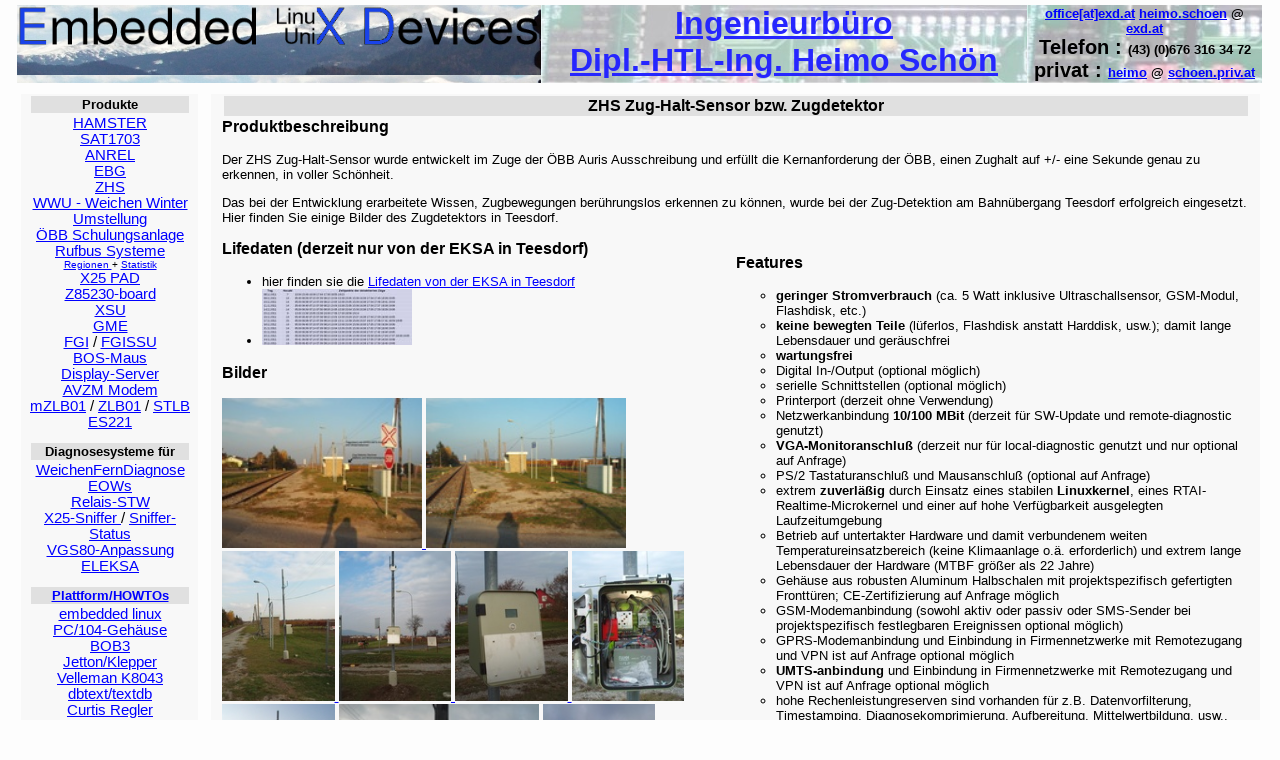

--- FILE ---
content_type: text/html
request_url: http://www.exd.at/zhs.html
body_size: 26816
content:
<!DOCTYPE HTML PUBLIC "-//W3C//DTD HTML 4.01 Transitional//EN">
<HTML>
<HEAD>
  <TITLE>Dipl.-HTL-Ing. Heimo Schön - ZHS Zug-Halt-Sensor bzw. Zugdetektor</TITLE>
  <link rel="stylesheet" type="text/css" href="styles.css">
  <META http-equiv="Content-Style-Type" content="text/css">
  <META http-equiv="Content-Type" content="text/html; charset=iso-8859-1">
  <link rel="SHORTCUT ICON" href="/exd.ico">
  <META NAME="keywords" CONTENT="heimo.schoen, heimo, schoen, eisenbahn, Stellwerk, elektronisches Stellwerk, railway, ESTW, Ternitz">
  <META NAME="description" CONTENT="ZHS Zug-Halt-Sensor bzw. Zugdetektor - Produkte von Dipl.-HTL-Ing. Heimo Schön">
  <META NAME="rating" CONTENT="railway">
  <META NAME="revisit-after" CONTENT="14 days"> 
</HEAD>

<BODY>

<TABLE BORDER=0 cellpadding=0 cellspacing=0 width="100%">
  <TR>
    <TD width="1%"></TD>

    <TD width=33% valign=top background=EXD-Ampel-2.jpg height=60>
        <DIV background-color=#ffffff opacity:0.85>
          <P STYLE="margin-bottom: 0.1cm">
            <A HREF="http://www.exd.at">
              <img src="exd.png" 
 	           border=0 
	           height=40 
	           ALT="Embedded-linuX/uniX-Devices" 
	           TITLE="Embedded-linuX/uniX-Devices" 
	           style="filter:alpha(opacity=100); opacity=1.0 -moz-opacity: 1.0; opacity: 1.0;">
            </A>
	  </P>
        </DIV>
    </TD>


<!--
    <TD background=EXD-Ampel-2.jpg height=70 valign=top width=33% style="filter:alpha(opacity=85); -moz-opacity: 0.85; opacity: 0.85;">
       <A HREF="http://www.exd.at">
         <img src="exd.png" 
	      border=0 
	      height=40 
	      ALT="Embedded-linuX/uniX-Devices" 
	      TITLE="Embedded-linuX/uniX-Devices" 
	      style="filter:alpha(opacity=100); opacity=1.0 -moz-opacity: 1.0; opacity: 1.0;">
         </A>
    </TD>
-->

    <TD background=EXD-Z85230-Board-Hintergrund-1-transparent.jpg width=43% style="filter:alpha(opacity=85); -moz-opacity: 0.85; opacity: 0.85;">
       <center>
         <P STYLE="margin-bottom: 0.1cm">
	   <FONT SIZE="+3">
             <A HREF="http://www.exd.at" style="filter:alpha(opacity=100); font-weight:bold; opacity=1.0 -moz-opacity: 1.0; opacity: 1.0;">Ingenieurbüro<br>Dipl.-HTL-Ing. Heimo Sch&ouml;n</A>
	   </FONT>
         </P>
       </center>
    </TD>

    <TD background=EXD-Z85230-Board-Hintergrund-1-transparent.jpg class=banner-kopf width="21%">
<!--    <TD class="grauer-inhalt-re" width="21%"> -->
<!--      allgemeine Anfragen :-->

      <FONT SIZE="+2">
        <b>
          <A HREF="mailto:office[at]exd.at" TITLE="Eine allgemeine Anfrage E-Mail an die Firma EXD senden">office[at]exd.at</A>
        </b>
      </FONT>

<!--      Mail an :-->

      <FONT SIZE="+2">
        <b>
          <A HREF="mailto:heimo.schoen[at]exd.at" TITLE="Eine E-Mail an Heimo Schön in der Firma senden">heimo.schoen</A>
          @
          <A HREF="http://www.exd.at" TITLE="Zur Indexseite der Homepage von EXD">exd.at</A>
        </b>
      </FONT>

      <BR>

      Telefon : <FONT SIZE="+2"><b> (43) (0)676 316 34 72 </b></FONT>

<!--      /
      Fax     : <FONT SIZE="+2"><b> (43) (0)2630 34660 </b></FONT>
-->

      <br>

      privat : 
      <FONT SIZE="+1">
        <b>
          <A HREF="mailto:heimo[at]schoen.priv.at" TITLE="Eine E-Mail an Heimo Schön privat senden">heimo</A>
          @
          <A HREF="http://schoen.priv.at" TITLE="Zur privaten Homepage von Heimo Schön">schoen.priv.at</A>
        </b>
      </FONT>

    </TD>

    <TD width="1%"></TD>
  </TR>
</TABLE>

<FONT SIZE="-10"><br></FONT>

<TABLE width="100%" BORDER=0 cellpadding=0 cellspacing=0>
  <TR>
    <TD width="1%"></TD>

    <td class="inhalt" width="14%" valign=top>

<!--
    linke Menüspalte ...
-->

    <table BORDER=0 cellpadding=0 cellspacing=0 width="100%">
      <tr>
        <TD width="4%"></TD>
        <td class="neutral-links" width="92%">

          <table class="grauer-kopf" width="100%">
            <tr>
              <td class="grauer-kopf">
                Produkte
              </td>
            </tr>
          </table>

        </td>
        <TD width="4%"></TD>
      </tr>
    </TABLE>


    <TABLE BORDER=0 cellpadding=0 cellspacing=0 width="100%">
      <tr>
        <TD width="4%"></TD>
        <td class="neutral-links" width="92%">

          <A HREF="http://exd.at/hamster.html" TITLE="Sammlung von Wissen rund um den HAMSTER">
            HAMSTER
          </A> 
          <BR>

          <A HREF="http://exd.at/sat1703.html" TITLE="Sammlung von Wissen rund um SAT1703">
            SAT1703
          </A> 
          <BR>

          <A HREF="http://exd.at/anrel.html" TITLE="Prüfadapter für Relaisbaugruppen">
            ANREL
          </A> 
          <BR>

          <A HREF="http://exd.at/ebg.html" TITLE="ESTW Bildgenerator">
<!--
            <img src="new.gif" BORDER="0" TITLE="ESTW Bildgenerator">
-->
            EBG
          </A> 
          <BR>

          <A HREF="http://exd.at/zhs.html" TITLE="ÖBB Zug-Halt-Sensor bzw. Zugdetektor">ZHS</A> <BR>

          <a HREF="http://exd.at/wwu.html" 
             TITLE="WWU - Weichen Winter Umstellung">WWU - Weichen Winter Umstellung
          </a>

          <BR>

          <a HREF="http://exd.at/modellbahn.html" 
             TITLE="PSU - Parallel-Seriell-Umsetzer von EXD im Einsatz im Ausbildungszentrum der ÖBB">
            ÖBB Schulungsanlage
          </a>

          <BR>

          <A HREF="http://rufbus.exd.at" TITLE="Homepage unserer Rufbus-Syteme">Rufbus Systeme</A> <BR>

          <FONT SIZE="-4">
            <A HREF="http://regionen.exd.at" 
               TITLE="Homepage der realisierten Rufbus Regionen (passwortgeschützt - fragen Sie uns und wir legen Ihnen einen Testaccount an)">
              Regionen
            </A>
            +
            <A HREF="http://statistik.exd.at" 
               TITLE="Homepage der Statistik der laufenden Rufbus Systeme (passwortgeschützt - fragen Sie uns und wir legen Ihnen einen Testaccount an)">
              Statistik
            </A>
            <BR>
          </FONT>
 

          <A HREF="http://exd.at/pad.html" TITLE="X.25 PAD - Paket-Assembler-Disassembler">X25 PAD</A> <BR>
          <A HREF="http://exd.at/z85230.html" TITLE="PC/104 expansion board with Zilog Z85230 and two X.21 Connector-terminals">Z85230-board</A> <BR>
          <A HREF="http://exd.at/xsu.html" TITLE="ÖBB X25 Schnittstellenumsetzer">XSU</A> <BR>
<!--
          <a HREF="http://exd.at/xot.html" TITLE="XOT - X25-over-TCP/IP - CCITT X.25 Datenpakete über TCP/IP Netzwerke übertragen">XOT</a> <BR>
-->
<!--
          <a HREF="http://exd.at/xtg.html" TITLE="X25 Telegramm Generator für ÖBB-X25 Datenprotokoll">XTG</a> <BR>
-->

          <A HREF="http://exd.at/gme.html" TITLE="tragbare Geschwindigkeitsmesseinrichtung mit einer Genauigkeit besser als 0,1 km/h">GME</A> <BR>


          <A HREF="http://exd.at/conrac.html" TITLE="FGI-Server für Conrac Monitore">FGI</A>
          /
          <A HREF="http://exd.at/fgissu.html" TITLE="Schnittstellenumsetzer für RBL und DFI Systeme">FGISSU</A> <BR>

          <a HREF="http://exd.at/maus.html" 
             TITLE="Mausprotokoll Konverter von RS232 auf USB und PS/2 für ESTW vom Typ ELEKTRA 1">
            BOS-Maus
          </a>
          <BR>

          <a HREF="http://exd.at/conrac.html" TITLE="Anzeigeserver für Busse, Züge, Waggons und Bahnsteige, zur Fahrgastinformation">Display-Server</a> <BR>

          <a HREF="http://exd.at/avzm.html" 
             TITLE="asynchrones vollduplex zweidraht Modem - mit der Besonderheit das es keine Stromversorgung benötigt, da es sich selbst aus den übertragenen Daten versorgt!!!">
             AVZM Modem
          </a>
          <BR>

          <A HREF="http://exd.at/mzlb.html" TITLE="mobile Zugleitbetrieb ZLB01 Fahrzeugausrüstung">mZLB01</A> 
          /
          <A HREF="http://exd.at/zlb01.html" TITLE="Zugleitbetrieb ZLB01">ZLB01</A> 
          /
          <A HREF="http://exd.at/stlb.html" TITLE="Zugleitbetrieb ZLB01 für die STLB">STLB</A> <BR>

          <A HREF="http://exd.at/es221.html" TITLE="Erinnerungssystem ES221">ES221</A> <BR>

        </td>
        <TD width="4%"></TD>
      </tr>
    </table>

    <FONT SIZE="-10"><br></FONT>

    <table BORDER="0" cellpadding="0" cellspacing="0" width="100%">
      <tr> 
        <TD width="4%"></TD>

        <td class="neutral-links" width="92%">
          <table class="grauer-kopf" width="100%">
            <tr>
	      <td class="grauer-kopf">
	         Diagnosesysteme für
              </td>
            </tr>					
          </table>
        </td>
        <TD width="4%"></TD>
      </tr>
    </TABLE>

    <TABLE BORDER=0 cellpadding=0 cellspacing=0 width="100%">
      <tr>
        <TD width="4%"></TD>

        <td class="neutral-links" width="92%">

          <A HREF="http://wfd.exd.at/" TITLE="WFD - WeichenFernDiagnose">
<!--
            <img src="new.gif" BORDER="0" TITLE="WFD - Weichenferndiagnose">
-->
            WeichenFernDiagnose
          </A>
          <BR>

          <a HREF="http://exd.at/eow.html" TITLE="Diagnosesystem für elektrisch ortsgestellte Weichen bei NÖ-SBB">EOWs</a> <BR>
          <a HREF="http://exd.at/rstw.html" TITLE="Diagnosesystem für Relaisstellwerke">Relais-STW</a> <BR>

          <a HREF="http://exd.at/sniffer.html" TITLE="Sniffer für X.25 Datenverbindungen">
	    X25-Sniffer
	  </a> 
	  /
	  <!-- sniffer/sniffer -->
          <A HREF="http://exd.at/greenlight-sniffer.html" TITLE="Status der X.25 Sniffer die für Greenlight Daten sammeln">
            Sniffer-Status
          </A> 
          <BR>


          <a HREF="http://exd.at/vgs80.html" TITLE="Diagnosesystem für VGS80-BOS-Anpassung der Firma Bombardier">VGS80-Anpassung</a> <BR>

          <A HREF="http://exd.at/eleksa.html" TITLE="Diagnosesystem für Bahnübergänge der Bauart SIEMENS-ELEKSA">ELEKSA</A> <BR>

<!--
          <A HREF="http://exd.at/sniffer.html" TITLE="Leitungsanalysator für ÖBB X25 Datenleitungen">X.25 Sniffer</A> <BR>
-->
<!--
          <A HREF="http://x25.at" TITLE="Homepage der Leitungsanalysatoren für ÖBB X25 Datenleitungen">http://x25.at</A> <BR>
-->

        </td>
        <TD width="4%"></TD>
      </tr>
    </table>

    <FONT SIZE="-10"><br></FONT>

    <table BORDER=0 cellpadding=0 cellspacing=0 width="100%">
      <tr> 
        <TD width="4%"></TD>

        <td class="neutral-links" width="92%">
          <table class="grauer-kopf" width="100%">
            <tr>
	      <td class="grauer-kopf">
	         <A HREF="http://schoen.priv.at/publikationen_howto.html">Plattform/HOWTOs</A><BR>
              </td>
            </tr>					
          </table>
        </td>
        <TD width="4%"></TD>
      </tr>
    </TABLE>

    <TABLE BORDER=0 cellpadding=0 cellspacing=0 width="100%">
      <tr>
        <TD width="4%"></TD>

        <td class="neutral-links" width="92%">

          <A HREF="http://exd.at/pc104-plattform.html" TITLE="Plattform für embedded linux"     >embedded linux</A> <BR>
          <A HREF="http://exd.at/pc104-enclosure.html" TITLE="Gehäusetechnik für embedded linux">PC/104-Gehäuse</A> <BR>
          <A HREF="http://exd.at/bob3.html"            TITLE="Schulungssystem BoB3"             >BOB3</A>           <BR>
          <A HREF="http://exd.at/jetton.html"          TITLE="Jetton / Klepper"                 >Jetton/Klepper</A> <BR>
          <A HREF="http://exd.at/k8043.html" TITLE="Ein Reader für den Velleman K8043 Bausatz">Velleman K8043</A> <BR>

          <A HREF="http://exd.at/harbour.html" TITLE="Zwei Tools zur Bearbeitung von DBF Dateien in einem Text-Editor, geschrieben in Clipper/Foxpro/dBaseIII jedoch kompilierbar unter Linux mit harbour">dbtext/textdb</A> <BR>

          <A HREF="http://exd.at/curtis.html" TITLE="Curtis Motorregler">Curtis Regler</A> <BR>


        </td>
        <TD width="4%"></TD>
      </tr>
    </table>

    <FONT SIZE="-10"><br></FONT>

    <table BORDER=0 cellpadding=0 cellspacing=0 width="100%">
      <tr> 
        <TD width="4%"></TD>

        <td class="neutral-links" width="92%">
          <table class="grauer-kopf" width="100%">
            <tr>
	      <td class="grauer-kopf">
	         <A HREF="http://exd.at/about-exd.html" TITLE="Dieser Link führt zu allgemeinen Informationen von EXD">über uns</A><BR>
              </td>
            </tr>					
          </table>
        </td>
        <TD width="4%"></TD>
      </tr>
    </TABLE>

    <TABLE BORDER=0 cellpadding=0 cellspacing=0 width="100%">
      <tr>
        <TD width="4%"></TD>

        <td class="neutral-links" width="92%">
          <A HREF="http://exd.at/veranstaltungen.html" TITLE="Veranstaltungen an denen wir teilnemen (leider viel zu selten)">Veranstaltungen</A><BR>
          <A HREF="http://exd.at/seminare.html" TITLE="Unsere Linux Seminare (leider viel zu selten)">Seminare</A><BR>
          <A HREF="http://exd.at/aosc.html" TITLE="Das Austrian Open Source Certificate - leider eingestellt">AOSC/EOSC</A><BR>
          <A HREF="http://exd.at/download.html" TITLE="Unsere Downloadseite">download</A><BR>
<!--
          <A HREF="http://webmail.exd.at" TITLE="Webinterface für das EXD-Mailsystem">Webmail</A> <BR>
-->
<!--
          <A HREF="http://transfer.exd.at" TITLE="Das Transferdirectory dient dem Datenaustausch für große Files die per E-Mail nicht verteilt werden können">Transfer-Dir</A> <BR>
-->
<!--
          <A HREF="http://webcam.exd.at" TITLE="EXD Webcam">Webcam</A> <BR>
-->

        </td>

        <TD width="4%"></TD>
      </tr>
    </table>



    </TD>
    <TD width="1%"></TD>
    <td class="inhalt" width="83%" valign=top>

<!--
              ab hier folgt nun der Content (end of page-header) ...
-->

 

<TABLE width="100%" BORDER=0 cellpadding=0 cellspacing=0>
  <TR>
    <TD width="1%"></TD>
    <TD class="inhalt" width="98%" valign="top">

      <table class="kopf" width="100%">
        <tr>
          <td class="kopf">
            ZHS Zug-Halt-Sensor bzw. Zugdetektor
          </td>
        </tr>
      </table>

   </td>
    <TD width="1%"></TD>
  </tr>
</TABLE>

<TABLE width="100%" BORDER=0 cellpadding=0 cellspacing=0>
  <TR>
    <TD width="1%"></TD>
    <TD class="inhalt" width="98%" valign="top">

      <h3>Produktbeschreibung</h3>
      Der ZHS Zug-Halt-Sensor wurde entwickelt im Zuge der ÖBB Auris
      Ausschreibung und erfüllt die Kernanforderung der ÖBB, einen Zughalt auf
      +/- eine Sekunde genau zu erkennen, in voller Schönheit.
      <p>
      Das bei der Entwicklung erarbeitete Wissen, Zugbewegungen 
      berührungslos erkennen zu können, wurde bei der Zug-Detektion am Bahnübergang
      Teesdorf erfolgreich eingesetzt. Hier finden Sie einige Bilder
      des Zugdetektors in Teesdorf.
      <BR>
      <BR>


      <TABLE width="100%" BORDER=0 cellpadding=0 cellspacing=0>
	<TR>

	  <TD width="50%">

	    <p>
	      <h3>Lifedaten (derzeit nur von  der EKSA in Teesdorf)</h3>
	    <p>
	      <ul>
		<li> hier finden sie die
		  <A HREF="http://exd.at/zhs-8.html"
		     TITLE="hier sehen sie die Lifedaten vom Zugdetektor in Teesdorf">
		    Lifedaten von der EKSA in Teesdorf</A>
              </li>

              <li>
              <A HREF="http://exd.at/teesdorf-daten.jpg">
	        <img src="http://exd.at/teesdorf-daten-klein.jpg" 
		     WIDTH="150" 
		     TITLE="Zugdetektor in Teesdorf - Aufbereitung der
		     erkannten Züge in einer übersichtlichen Tabelle. Die
		     Abbildung zeigt die gesammelten Daten der ersten drei
		     Wochen. Abweichungen (Verschubfahrten) können auf einen
		     Blick erkannt werden."
		     BORDER="0">
              </li>

	      </A>
	      
	      </ul>
	      
	      
	    <p>
	      <h3>Bilder</h3>
	      
              <A HREF="http://exd.at/Montage-08.11.2011-07-mit-Text.jpg">
	        <img src="http://exd.at/Montage-08.11.2011-07-mit-Text-klein.jpg" 
		     HEIGHT="150" 
		     TITLE="Zugdetektor in Teesdorf - Übersichtsbild mit Benennung der Komponenten"
		     BORDER="0">
	      </A>
	      
              <A HREF="http://exd.at/Montage-08.11.2011-12.jpg">
	        <img src="http://exd.at/Montage-08.11.2011-12-klein.jpg" 
		     HEIGHT="150" 
		     TITLE="Zugdetektor in Teesdorf - Übersichtsbild"
		     BORDER="0">
	      </A>
	      
	      
	      <br>
	      
	      
              <A HREF="http://exd.at/Montage-11.11.2011-12.jpg">
	        <img src="http://exd.at/Montage-11.11.2011-12-klein.jpg" 
		     HEIGHT="150" 
		     TITLE="Zugdetektor in Teesdorf - Übersichtsbild"
		     BORDER="0">
	      </A>
	      
	      <!--
		 <A HREF="http://exd.at/Montage-11.11.2011-16.jpg">
	           <img src="http://exd.at/Montage-11.11.2011-16-klein.jpg" 
			HEIGHT="150" 
			TITLE="Zugdetektor in Teesdorf"
			BORDER="0">
		 </A>
		 -->	      
	      
              <A HREF="http://exd.at/Montage-11.11.2011-09.jpg">
	        <img src="http://exd.at/Montage-11.11.2011-09-klein.jpg" 
		     HEIGHT="150" 
		     TITLE="Zugdetektor in Teesdorf - Detailbild Zugdetektor"
		     BORDER="0">
	      </A>
	      
	      <!--
		 <A HREF="http://exd.at/Montage-11.11.2011-10.jpg">
	           <img src="http://exd.at/Montage-11.11.2011-10-klein.jpg" 
			HEIGHT="150" 
			TITLE="Zugdetektor in Teesdorf - Detailbild Zugdetektor"
			BORDER="0">
		 </A>
		 -->
	      
              <A HREF="http://exd.at/Montage-11.11.2011-11.jpg">
	        <img src="http://exd.at/Montage-11.11.2011-11-klein.jpg" 
		     HEIGHT="150" 
		     TITLE="Zugdetektor in Teesdorf - Detailbild Zugdetektor Gehäuse mit LCD-Display und Bedientaste"
		     BORDER="0">
	      </A>
	      
              <A HREF="http://exd.at/Montage-11.11.2011-08.jpg">
	        <img src="http://exd.at/Montage-11.11.2011-08-klein.jpg" 
		     HEIGHT="150" 
		     TITLE="Zugdetektor in Teesdorf - Detailbild Zugedetektor Stromversorgung"
		     BORDER="0">
	      </A>
	      
	      
              <br>
	      
	      
              <A HREF="http://exd.at/Montage-08.11.2011-05.jpg">
	        <img src="http://exd.at/Montage-08.11.2011-05-klein.jpg" 
		     HEIGHT="150" 
		     TITLE="Zugdetektor in Teesdorf - Detailbild Zugdetektor mit GSM-Antenne und Ultraschallsensor"
		     BORDER="0">
	      </A>
	      
              <A HREF="http://exd.at/Montage-11.11.2011-05.jpg">
	        <img src="http://exd.at/Montage-11.11.2011-05-klein.jpg" 
		     HEIGHT="150" 
		     TITLE="Zugdetektor in Teesdorf - Detailbild GSM-Antenne und Ultraschallsensor mit Neigung 10 Grad"
		     BORDER="0">
	      </A>
	      
              <A HREF="http://exd.at/Montage-11.11.2011-07.jpg">
	         <img src="http://exd.at/Montage-11.11.2011-07-klein.jpg" 
		      HEIGHT="150" 
		      TITLE="Zugdetektor in Teesdorf - Detailbild Säule mit Montageträger"
		      BORDER="0">
	      </A>
	      
	  </TD>

	  <TD width="50%">

	    <p>
	      <h3>Features</h3>
	      <ul>
		<LI type=circle><b>geringer Stromverbrauch</b> (ca. 5 Watt inklusive
		  Ultraschallsensor, GSM-Modul, Flashdisk, etc.)
		<LI type=circle><b>keine bewegten Teile</b> (lüferlos, Flashdisk anstatt Harddisk, usw.); damit lange Lebensdauer und geräuschfrei
		<LI type=circle><b>wartungsfrei</b>
		<LI type=circle>Digital In-/Output (optional möglich)
		<LI type=circle>serielle Schnittstellen (optional möglich)
		<LI type=circle>Printerport (derzeit ohne Verwendung)
		<LI type=circle>Netzwerkanbindung <b>10/100 MBit</b> (derzeit für SW-Update und remote-diagnostic genutzt)
		<LI type=circle><b>VGA-Monitoranschluß</b> (derzeit nur für local-diagnostic
		  genutzt und nur optional auf Anfrage)
		<LI type=circle>PS/2 Tastaturanschluß und Mausanschluß (optional auf Anfrage)
		<LI type=circle>extrem <b>zuverläßig</b> durch Einsatz eines stabilen
		  <b>Linuxkernel</b>, eines RTAI-Realtime-Microkernel und einer auf hohe
		  Verfügbarkeit ausgelegten Laufzeitumgebung
		<LI type=circle>Betrieb auf untertakter Hardware und
                  damit verbundenem weiten Temperatureinsatzbereich
		  (keine Klimaanlage o.ä. erforderlich) und extrem lange
		  Lebensdauer der Hardware (MTBF größer als 22 Jahre)
		<LI type=circle>Gehäuse aus robusten Aluminum Halbschalen mit
		  projektspezifisch gefertigten Fronttüren;
		  CE-Zertifizierung auf Anfrage möglich
		<LI type=circle>GSM-Modemanbindung (sowohl aktiv oder passiv oder SMS-Sender bei projektspezifisch 
                  festlegbaren Ereignissen optional möglich)
		<LI type=circle>GPRS-Modemanbindung und Einbindung in Firmennetzwerke
		  mit Remotezugang und VPN ist auf Anfrage optional möglich
		<LI type=circle><b>UMTS-anbindung</b> und Einbindung in Firmennetzwerke
		  mit Remotezugang und VPN ist auf Anfrage optional möglich
		<LI type=circle>hohe Rechenleistungreserven sind vorhanden für z.B. Datenvorfilterung, Timestamping, 
                  Diagnosekomprimierung, Aufbereitung, Mittelwertbildung, usw., sind optional möglich
		<LI type=circle>parallel zur laufenden XSU-Funktion ist durch den Einsatz eines 
                  echten <b>Realtime-Multitasking</b> Betriebssystems jederzeit eine lokale Anmeldung 
                  (über Monitor/Tastatur), Anmeldung über Netzwerk (z.B. von einem Notebook 
                  via telnet oder ssh), oder Anmeldung über GSM/GPRS/UMTS (optional), möglich
		<LI type=circle>österreochisches Produkt
		<LI type=circle>uvm.
	      </UL>
	      
	  </TD>
	</TR>
      </TABLE>


      <p>
      <h3>Protokoll der ersten 24 Stunden nach Inbetriebnahme des Detektors</h3>
      Den Bahnübergang in Teesdorf passieren an Wochentagen täglich 14
      Züge. Diese 14 Zugbewegungen hinterlassen folgende Protokolleintragungen
      im Logfile des Zug-Detektors:

      <pre>
08.11.2011 15:39:24 | 96% -> 4108mm | TRAIN RUNNING
08.11.2011 15:39:32 | 90% -> 4901mm | NO TRAIN

08.11.2011 16:38:51 | 94% -> 4117mm | TRAIN RUNNING
08.11.2011 16:38:57 | 91% -> 4902mm | NO TRAIN

08.11.2011 17:04:38 | 92% -> 4126mm | TRAIN RUNNING
08.11.2011 17:04:43 | 92% -> 4904mm | NO TRAIN

08.11.2011 17:38:16 | 94% -> 4116mm | TRAIN RUNNING
08.11.2011 17:38:24 | 93% -> 4904mm | NO TRAIN

08.11.2011 18:55:50 | 91% -> 4094mm | TRAIN RUNNING
08.11.2011 18:55:56 | 92% -> 4902mm | NO TRAIN

08.11.2011 19:13:36 | 91% -> 4126mm | TRAIN RUNNING
08.11.2011 19:13:45 | 89% -> 4094mm | TRAIN HALT
08.11.2011 19:14:04 | 93% -> 4110mm | TRAIN RUNNING
08.11.2011 19:14:15 | 95% -> 4905mm | NO TRAIN

09.11.2011 05:40:46 | 98% -> 4114mm | TRAIN RUNNING
09.11.2011 05:40:52 | 91% -> 4909mm | NO TRAIN

09.11.2011 06:39:07 | 90% -> 4130mm | TRAIN RUNNING
09.11.2011 06:39:14 | 92% -> 4911mm | NO TRAIN

09.11.2011 07:15:15 | 93% -> 4098mm | TRAIN RUNNING
09.11.2011 07:15:24 | 96% -> 4912mm | NO TRAIN

09.11.2011 07:39:12 | 96% -> 4120mm | TRAIN RUNNING
09.11.2011 07:39:23 | 94% -> 4912mm | NO TRAIN

09.11.2011 08:13:05 | 88% -> 4096mm | TRAIN RUNNING
09.11.2011 08:13:12 | 90% -> 4909mm | NO TRAIN

09.11.2011 13:04:27 | 93% -> 4127mm | TRAIN RUNNING
09.11.2011 13:04:33 | 91% -> 4902mm | NO TRAIN

09.11.2011 13:38:12 | 96% -> 4100mm | TRAIN RUNNING
09.11.2011 13:38:19 | 97% -> 4902mm | NO TRAIN

09.11.2011 15:05:47 | 95% -> 4131mm | TRAIN RUNNING
09.11.2011 15:05:52 | 96% -> 4902mm | NO TRAIN

09.11.2011 15:38:34 | 95% -> 4112mm | TRAIN RUNNING
09.11.2011 15:38:41 | 95% -> 4904mm | NO TRAIN
      </pre>

      Der Zugdetektor ist im Grundzustand, wenn kein Zug den Detektor
      passiert. Im Grundzustand ist der Entfernungsmesser im Maximalbereich
      und liefert den Wert unendlich.
      <p>
      Jeder am Sensor vorbeifahrende Zug, hinterläßt zumindest zwei
      Eintragungen im Logfile. Einmal den Übergang von unendlicher
      Entfernung zu einem gültigen Entfernungsmeßwert. Dieser Übergang
      wird im Logfile als "Train running" vermerkt. Ein sich bewegender Zug
      wird erkannt.
      <p>
      Die zweite Zeile im Logfile wird ausgegeben, wenn der Entfernungsmeßwert
      wieder auf unendlich springt. Um zu verhindern das dieser Zustand auch
      dann erreicht wird wenn der Sensor z.B. in den Güterwagenzwischenräumen
      hindurch sehen kann, wird dieser Zustand relativ kurz (ca. 1 oder 2
      Sekunden) verzögert ausgegeben, aber dennoch sekundengenau
      protokolliert, indem die Software den exakten Zeitpunkt speichert und
      erst dann ins Logfile schreibt wenn das Zugende tatsächlich den
      Sensorbereich verlassen hat.
      <p>
      Eine Besonderheit im oben stehenden Protokoll, ist der Zug um 19:13,
      denn dieser hat exakt vor unserem Zugdetektor gehalten. Der Detektor
      erkennt den Zughalt an verschiedenen Eigenschaften die unser
      Zughaltsensor liefert. Die vier Zeilen im Logfile bedeuten:
      <BR>
      TRAIN RUNNING ... Zugbewegung wurde erkannt, Zug fährt am Bahnsteig ein
      TRAIN HALT ... Zug hat gehalten, Türen öffnen, Passagiere steigen aus und ein
      TRAIN RUNNING ... Zug ist wieder angefahren und verläßt den Bahnsteig
      NO TRAIN ... Zug hat den Sensorbereich verlassen



      <br><br>
    </TD>


    <TD width="1%"></TD>
  </TR>
</TABLE>

<br>

<!-- crtr: hier endet der content und startet der copyright-trailer (crtr) -->
 
    </TD>
    <TD width="1%"></TD>
  </TR>
</TABLE>

<FONT SIZE=-10><br></FONT>
<TABLE BORDER="0" cellpadding="0" cellspacing="0" width="100%">
  <TR>
    <TD width="1%"></TD>
    <TD class="inhalt" width="98%" valign="top">
      <table class="kopf" width="100%">
        <tr>
          <td class="kopf">
              <A HREF='http://exd.at' TITLE="&copy; 1997-2022 by Ingenieurb&uuml;ro Dipl.-HTL-Ing. Heimo SCH&Ouml;N">&copy; 1997-2022 by Ingenieurb&uuml;ro Dipl.-HTL-Ing. Heimo SCH&Ouml;N</A>
          </td>
        </tr>
      </table>
    </TD>
    <TD width="1%"></TD>
  </TR>
</TABLE>

<TABLE BORDER="0" cellpadding="0" cellspacing="0" width="100%">
  <TR>
    <TD width="1%"></TD>
    <TD class="inhalt" width="98%" valign="top">


      <CENTER>

          Zur Homepage von 
          <A HREF='http://exd.at' TITLE="Dieser Link f&uuml;hrt Sie zur EXD-Homepage">EXD - embedded linux devices</A>
          / 
          <A HREF='http://schoen.priv.at' TITLE="Dieser Link f&uuml;hrt Sie zur privaten Homepage von Heimo Sch&ouml;n">Heimo Sch&ouml;n</A>
          . 

          Ein 
          <A HREF='mailto:heimo.schoen (at) exd.at' TITLE="Senden Sie eine E-Mail an Heimo Sch&ouml;n">E-Mail</A>
          senden. 

          Den
          <A HREF='http://exd.at/disclaimer.html' TITLE="Dieser Link f&uuml;hrt Sie zur Disclaimer-Seite der Firma EXD">Disclaimer</A>
          oder die
          <A HREF='http://exd.at/agb.html' TITLE="Dieser Link f&uuml;hrt Sie zur AGB-Seite der Firma EXD">AGB</A>
          lesen. 

          Und hier finden Sie noch unsere 
          <A HREF='http://exd.at/dsgv.html' TITLE="Dieser Link f&uuml;hrt Sie zur DatenschutzerklÃ¤rung der Firma EXD">Datenschutzerkl&auml;rung</A>


      </CENTER>

    </TD>
    <TD width="1%"></TD>
  </TR>
</TABLE>

 

</BODY>
</HTML>


--- FILE ---
content_type: text/css
request_url: http://www.exd.at/styles.css
body_size: 7643
content:
/* -------------------------------------------------------------------*/
/* DATEI: styles.css                                                  */
/* AUTOR: Heimo Schön                                                 */
/* DATE : 19.02.1999                                                  */
/* -------------------------------------------------------------------*/


/* -------------------------------------------------------------------*/
body { margin-top: 5px; 
       margin-bottom: 5px; 
       color: #000000;
       background-color: #fdfdfd; }
/* margin-top = Abstand zwischen Fensterrand und Inhalt oben          */
/* margin-bottom = Abstand zwischen Fensterrand und Inhalt unten      */
/* 10px = 10 Pixel, Wert aenderbar                                    */
/* link=blue vlink=darkblue alink=red bgcolor="#f0f0f0" text=black    */

/*       background-image: url(background.gif);                        */
/*       background-attachment: fixed;                                 */


p,
h1,
h2,
h3,
h4,
ul,
ol,
li,
div,
address,
b,
i    { 
    font-family:      Arial,sans-serif; 
    /*margin-left:    3%;*/ 
    /*margin-right:   2%*/
}

blockquote { 
    background-color: #f8f8f8;
    color:            #000000;
    font-family:      Courier,fixed; 
    /*margin-left:    3%;*/ 
    /*margin-right:   2%*/
}

/* font-family = Schriftart fuer Textelemente                         */
/* Arial,sans-serif = Arial und serifenlose Schrift, Wert aenderbar   */

td,
th,
tr { 
    font-family:      Arial,sans-serif;
}

tr.inhalt,
td.inhalt { 
    background-color: #f8f8f8;
    color:            #000000;
    text-align:       left;
    margin-left:      10px;
    font-family:      Arial,sans-serif; 
}

tr.klinhalt,
td.klinhalt { 
    background-color: #f8f8f8;
    color:            #000000;
    text-align:       left;
    margin-left:      10px;
    font-size:        7pt;
    font-weight:      bold;
    font-family:      Arial,sans-serif; 
}

tr.kopf, td.kopf   { 
    background-color: #e0e0e0;
    color:            #000000;
    font-size:        12pt;
    text-align:       center;
    vertical-align:   middle;
    font-weight:      bold;
    font-family:      Arial,sans-serif; 
}

tr.neutral,
td.neutral   { 
    background-color: #f0f0f0;
    color:            #000000;
    text-align:       left;
    font-family:      Arial,sans-serif; 
}

tr.neutral-kopf,
td.neutral-kopf   { 
    background-color: #e4e4e4;
    color:            #000000;
    font-size:        16pt;
    text-align:       center;
}

tr.neutral-links,
td.neutral-links   { 
    background-color: #f8f8f8;
    color:            #000000;
    font-size:        11pt;
    text-align:       center;
    font-family:      Arial,sans-serif; 
}

tr.grauer-kopf,
td.grauer-kopf   { 
    background-color: #e0e0e0;
    color:            #000000;
    font-size:        10pt;
    text-align:       center;
    font-weight:      bold;
    /*margin-top:     5pt;*/
    font-family:      Arial,sans-serif; 
}

tr.grauer-inhalt,
td.grauer-inhalt   { 
    background-color: #e0e0e0;  /* CFCFCF;*/
    color:            #000000;
    font-size:        8pt;
    text-align:       left;
    vertical-align:   middle;
    /*margin-top:     10pt;*/
    font-family:      Arial,sans-serif; 
}

tr.grauer-inhalt-re,
td.grauer-inhalt-re   { 
    background-color: #e0e0e0;  /* CFCFCF;*/
    color:            #000000;
    font-size:        8pt;
    text-align:       right;
    vertical-align:   middle;
    margin-right:     20pt;
    font-family:      Arial,sans-serif; 
}

tr.grauer-inhalt-center,
td.grauer-inhalt-center   { 
    background-color: #e0e0e0;  /* CFCFCF;*/
    color:            #000000;
    font-size:        8pt;
    text-align:       center;
    vertical-align:   middle;
    /* margin-right:  20pt; */
    font-family:      Arial,sans-serif; 
}

tr.banner-kopf,
td.banner-kopf   { 
    background-color: #e0e0e0; /* war d0d0e8 */
    color:            #000000;
    font-size:        15pt;
    text-align:       center;
    font-weight:      bold;
    /*margin-top:     5pt;*/
    font-family:      Arial,sans-serif; 
}

tr.banner-exd-kopf,
td.banner-exd-kopf { 
    background-color: #ffffff;
    color:            #000000;
    font-size:        15pt;
    text-align:       center;
    font-weight:      bold;
    /*margin-top:     5pt;*/
    font-family:      Arial,sans-serif; 
}

td.hinweis { 
    background-color: #ff0000;
    color:            #000000;
    font-size:        15pt;
    /* text-align:       center; */
    /* font-weight:      bold;   */
    /* margin-top:       5pt;    */
    font-family:      Arial,sans-serif; 
}

h1 { 
    font-size:        18pt; 
}

h2 { 
    font-size:        16pt; 
}

h3 { 
    font-size:        12pt; 
}

h4 { 
    font-size:        10pt; 
}

p,
ul,
ol,
li,
div,
td,
th,
address,
b,
i { 
    font-size:        10pt; 
}

pre,
PRE { 
    color:            #000000;
    background-color: #ffffff;
    font-size:        9pt;
    font-family:      Courier,fixed;
}
/* Quelltext-Beispiele */

tt { 
    font-size:        10pt; 
    color:            #0000C0;
    background-color: #fafafa;
    font-family:      Arial,sans-serif;
}
/* Quelltext-Befehle im normalen Fliesstext                           */



td.xmpcode { 
    border-width:     1pt; 
    border-style:     solid; 
    border-color:     #999999;
    color:            #000000;
    background-color: #FFFFE0; 
}

.hinweis {
    color: #000000;
    background-color: #FF0000;
}

/* Bereiche mit Beispiel-Quelltexten                                  */
/* nur MS IE 4, Netscape 4.0 ignoriert diese Angaben                  */
/* border-width = Randbreite                                          */
/* 1pt = 1 Punkt, Wert aenderbar                                      */
/* border-style = Randstil                                            */
/* solid = durchgezogen, Wert aenderbar                               */
/* border-color = Randfarbe                                           */
/* #999999 = grau, Wert aenderbar                                     */
/* background-color = Hintergrundfarbe                                */
/* #FFFFE0 = helles Gelb, Wert aenderbar                              */

/* -------------------------------------------------------------------*/
.code { 
    color:            #000000;
    background-color: #FFFFFF;
}

/* Tabelleninhalte mit Quellcode                                      */

td.xplcode { 
    color:            #000000;
    background-color: #EEEEFF; 
}

/* Tabelleninhalte mit Erklaerungen                                   */

.doc { 
    color:            #000000;
    background-color: #EEEEEE;
}
/* Layout-Elemente mit hellgrauem Hintergrund                         */

.qbar { 
    color:            #000000;
    background-color: #FFFFE0; 
    font-size:        9pt; 
    font-family:      Arial,sans-serif; 
}
/* Layout-Elemente mit hellgrauem Hintergrund                         */


pre.normal { 
    color:            #000000; 
    background-color: #FFFFFF; 
}
/* normale praeformatierte Bereiche, nicht fuer Quelltexte            */


pre { border: 1px dashed #c4c4c4; }



a:link    { 
    color:           #0000FF; 
    /* background-color: #f8f8f8;  */
    text-decoration: underline; 
}

a:hover   { 
    color:           #0000BB; 
    /* background-color: #f8f8f8; */ 
    text-decoration: underline;
}

a:visited { 
    color:           #000055; 
    /* background-color: #f8f8f8;  */
    text-decoration: underline;
}

a:active  { 
    color:           #0C0C0C; 
    /* background-color: #f8f8f8;  */
    text-decoration: none;
}
    

a.an { 
    text-decoration: none; 
}
